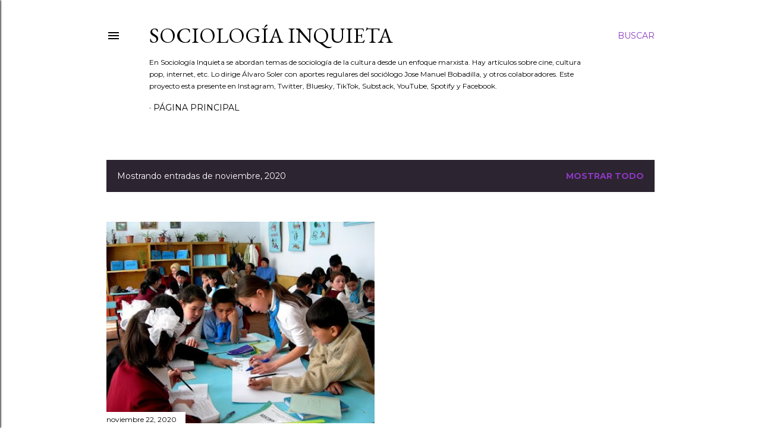

--- FILE ---
content_type: text/html; charset=utf-8
request_url: https://www.google.com/recaptcha/api2/aframe
body_size: 266
content:
<!DOCTYPE HTML><html><head><meta http-equiv="content-type" content="text/html; charset=UTF-8"></head><body><script nonce="85WL2neKD9tGrhb13hJfGg">/** Anti-fraud and anti-abuse applications only. See google.com/recaptcha */ try{var clients={'sodar':'https://pagead2.googlesyndication.com/pagead/sodar?'};window.addEventListener("message",function(a){try{if(a.source===window.parent){var b=JSON.parse(a.data);var c=clients[b['id']];if(c){var d=document.createElement('img');d.src=c+b['params']+'&rc='+(localStorage.getItem("rc::a")?sessionStorage.getItem("rc::b"):"");window.document.body.appendChild(d);sessionStorage.setItem("rc::e",parseInt(sessionStorage.getItem("rc::e")||0)+1);localStorage.setItem("rc::h",'1769150502434');}}}catch(b){}});window.parent.postMessage("_grecaptcha_ready", "*");}catch(b){}</script></body></html>